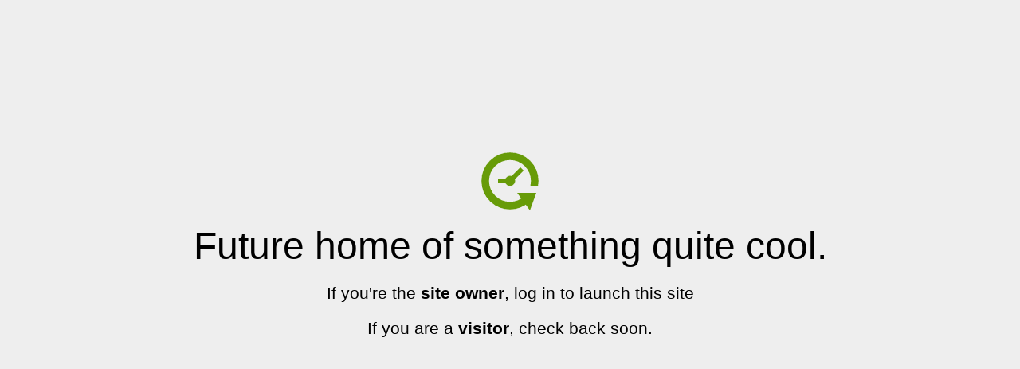

--- FILE ---
content_type: text/html
request_url: https://ohdonutcompany.com/
body_size: 1790
content:
<!DOCTYPE html>
<html>
<head>
<title>Coming Soon</title>
<meta http-equiv="content-type" content="text/html; charset=utf-8" >
<meta name="viewport" content="width=device-width, initial-scale=1.0">
<style type="text/css">
body {
  /*background: linear-gradient(90deg, white, gray);*/
  background-color: #eee;
}

body, h1, p {
  font-family: "Helvetica Neue", "Segoe UI", Segoe, Helvetica, Arial, "Lucida Grande", sans-serif;
  font-weight: normal;
  margin: 0;
  padding: 0;
  text-align: center;
}

.container {
  margin-left:  auto;
  margin-right:  auto;
  margin-top: 177px;
  max-width: 1170px;
  padding-right: 15px;
  padding-left: 15px;
}

.row:before, .row:after {
  display: table;
  content: " ";
}

h1 {
  font-size: 48px;
  font-weight: 300;
  margin: 0 0 20px 0;
}

.lead {
  font-size: 21px;
  font-weight: 200;
  margin-bottom: 20px;
}

p {
  margin: 0 0 10px;
}

a {
  color: #3282e6;
  text-decoration: none;
}
</style>
</head>

<body>
<div class="container text-center" id="error">

  <svg height="100" width="100">
    <circle cx="50" cy="50" r="31" stroke="#679b08" stroke-width="9.5" fill="none" />
    <circle cx="50" cy="50" r="6" stroke="#679b08" stroke-width="1" fill="#679b08" />
    <line x1="50" y1="50" x2="35" y2="50" style="stroke:#679b08;stroke-width:6" />
    <line x1="65" y1="35" x2="50" y2="50" style="stroke:#679b08;stroke-width:6" />
    <path d="M59 65 L83 65 L75 87 Z" fill="#679b08" />
    <rect width="20" height="9" x="70" y="56" style="fill:#eee;stroke-width:0;" />
  </svg>
  <div class="row">
    <div class="col-md-12">
      <div class="main-icon text-success"><span class="uxicon uxicon-clock-refresh"></span></div>
      <h1>Future home of something quite cool.</h1>
      <p class="lead">If you're the <strong>site owner</strong>, log in</a> to launch this site</p>
      <p class="lead">If you are a <strong>visitor</strong>, check back soon.</p>
    </div>
  </div>

</div>

</body>
</html>